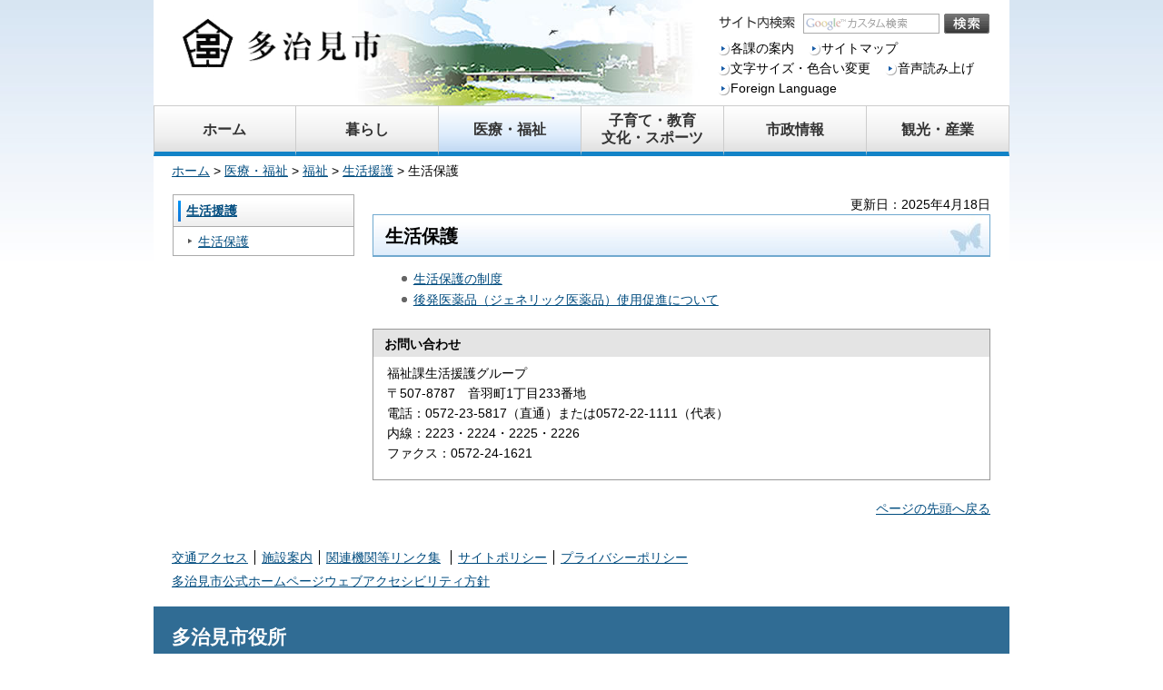

--- FILE ---
content_type: text/html
request_url: https://www.city.tajimi.lg.jp/iryo/fukushi/engo/seikatuhogo.html
body_size: 12835
content:
<?xml version="1.0" encoding="utf-8"?>
<!DOCTYPE html PUBLIC "-//W3C//DTD XHTML 1.0 Transitional//EN" "http://www.w3.org/TR/xhtml1/DTD/xhtml1-transitional.dtd">
<html xmlns="http://www.w3.org/1999/xhtml" lang="ja" xml:lang="ja">
<head>
<meta http-equiv="Content-Type" content="text/html; charset=utf-8" />
<meta http-equiv="Content-Style-Type" content="text/css" />
<meta http-equiv="Content-Script-Type" content="text/javascript" />

<title>多治見市／生活保護</title>

<meta name="author" content="多治見市" />
<meta name="viewport" content="width=device-width, maximum-scale=3.0" />
<link href="/shared/style/default.css" rel="stylesheet" type="text/css" media="all" />
<link href="/shared/style/shared.css" rel="stylesheet" type="text/css" media="all" />
<link href="/shared/style/color/color0.css" rel="stylesheet" type="text/css" media="all" id="tmp_color" title="default" class="tmp_color" />
<link href="/shared/style/color/color1.css" rel="alternate stylesheet" type="text/css" media="all" title="darkblue" class="tmp_color" />
<link href="/shared/style/color/color2.css" rel="alternate stylesheet" type="text/css" media="all" title="yellow" class="tmp_color" />
<link href="/shared/style/color/color3.css" rel="alternate stylesheet" type="text/css" media="all" title="black" class="tmp_color" />
<link href="/shared/style/font/normal.css" rel="stylesheet" type="text/css" id="tmp_font" media="all" title="default" class="tmp_font" />
<link href="/shared/style/font/small.css" rel="alternate stylesheet" type="text/css" media="all" title="small" class="tmp_font" />
<link href="/shared/style/font/big.css" rel="alternate stylesheet" type="text/css" media="all" title="big" class="tmp_font" />
<link href="/shared/style/font/big2.css" rel="alternate stylesheet" type="text/css" media="all" title="big2" class="tmp_font" />
<link href="/shared/templates/free/style/edit.css" rel="stylesheet" type="text/css" media="all" />
<link href="/shared/style/smartphone.css" rel="stylesheet" media="only screen and (max-width : 480px)" type="text/css" id="tmp_smartphone_css" />
<link href="/shared/images/favicon/favicon.ico" rel="shortcut icon"  type="image/vnd.microsoft.icon" />
<script type="text/javascript" src="/shared/js/jquery.js"></script>
<script type="text/javascript" src="/shared/js/gd.js"></script>
<script type="text/javascript" src="/shared/js/setting_head.js"></script>
<script type="text/javascript" src="/shared/js/ga.js"></script>
<script type="text/javascript" src="/shared/js/common.js"></script>
<script src="//cdn1.readspeaker.com/script/11439/webReader/webReader.js?pids=wr&amp;forceAdapter=ioshtml5&amp;disable=translation,lookup" type="text/javascript"></script>





</head>
<body class="format_free">
<script type="text/javascript" src="/shared/js/setting_body.js"></script>
<div id="tmp_wrapper">
<div id="tmp_wrapper2">
<noscript>
<p>このサイトではJavaScriptを使用したコンテンツ・機能を提供しています。JavaScriptを有効にするとご利用いただけます。</p>
</noscript>
<p><a href="#tmp_honbun" class="skip">本文へスキップします。</a></p>

<div id="tmp_wrap_header">
<div id="tmp_wrap_header2">
<div id="tmp_header">
<div id="tmp_hlogo">
<p><a href="/index.html"><img alt="多治見市" height="68" src="/library_images/hlogo.png" width="220" /></a></p>
</div>
<ul id="tmp_hnavi_s">
	<li id="tmp_hnavi_lmenu"><a href="javascript:void(0);"><span>メニュー</span></a></li>
</ul>
<div id="tmp_means">
<div id="tmp_wrap_means_primary">
<div id="tmp_means_primary">
<div id="tmp_search">
<form action="/search/result.html" id="tmp_gsearch" name="tmp_gsearch">
<dl>
	<dt><label for="tmp_query"><img alt="サイト内検索" height="22" src="/shared/images/header/func_sch_ttl.gif" width="84" /></label></dt>
	<dd>
	<p><input id="tmp_query" name="q" size="31" /></p>
	<p><input alt="検索" id="tmp_func_sch_btn" name="sa" src="/shared/images/header/func_sch_btn.gif" type="image" /></p>
	<p id="tmp_search_hidden"><input name="cx" type="hidden" value="007473041030060958300:ca-k2vxxvvq" /> <input name="ie" type="hidden" value="UTF-8" /> <input name="cof" type="hidden" value="FORID:9" /></p>
	</dd>
</dl>
</form>
</div>
</div>
</div>
<div id="tmp_wrap_means_tertiary">
<div id="tmp_means_tertiary">
<ul id="tmp_hnavi">
	<li class="sma_move"><a href="/gyose/kakuka/index.html"><span>各課の案内</span></a></li>
	<li class="sma_move"><a href="/sitemap.html"><span>サイトマップ</span></a></li>
	<li><a href="/ac/index.html"><span>文字サイズ・色合い変更</span></a></li>
	<li id="readspeaker_button1" class="sma_move rs_skip"><a accesskey="L" href="//app-eas.readspeaker.com/cgi-bin/rsent?customerid=11439&amp;lang=ja_jp&amp;readid=tmp_read_contents&amp;url=" onclick="readpage(this.href, 'tmp_readspeaker'); return false;" rel="nofollow" class="rs_href">音声読み上げ</a></li>
	<li class="last sma_move"><a href="/foreignlanguage.html"><span>Foreign Language</span></a></li>
</ul>
</div>
</div>
</div>
</div>
</div>
</div>

<div id="tmp_wrap_gnavi">
<div id="tmp_wrap_gnavi2">
<div id="gNavi">
<ul>
	<li id="gNavi1"><a href="/index.html"><span>ホーム</span></a></li>
	<li id="gNavi2"><a href="/kurashi/index.html"><span>暮らし</span></a>
	<div class="mega_menu">
	<ul>
		<li><a href="/kurashi/koseki/index.html">戸籍・住民票・旅券</a></li>
		<li><a href="/kurashi/hoken/index.html">保険・年金</a></li>
		<li><a href="/kurashi/zekin/index.html">税金</a></li>
		<li><a href="/kurashi/kankyo/index.html">環境</a></li>
		<li><a href="/kurashi/gomi/index.html">ごみ・リサイクル</a></li>
		<li><a href="/kurashi/kaso/index.html">火葬・霊園</a></li>
		<li><a href="/kurashi/pet-dobutsu/index.html">ペット・動物</a></li>
		<li><a href="/kurashi/jutaku/index.html">住宅</a></li>
		<li><a href="/kurashi/suido/index.html">上下水道</a></li>
		<li><a href="/kurashi/doro/index.html">道路・河川</a></li>
		<li><a href="/kurashi/koen/index.html">公園・緑化</a></li>
		<li><a href="/kurashi/toshikekaku/index.html">都市計画</a></li>
		<li><a href="/kurashi/kaihatsu/index.html">開発・建築・地籍</a></li>
		<li><a href="/kurashi/sangyo/index.html">産業</a></li>
		<li><a href="/kurashi/bosai/index.html">防災・防犯・安全・消防</a></li>
		<li><a href="/kurashi/shiminkatsudo/index.html">市民活動支援</a></li>
		<li><a href="/kurashi/jinken/index.html">人権・男女共同参画</a></li>
		<li><a href="/kurashi/sodan/index.html">相談窓口</a></li>
	</ul>
	</div>
	</li>
	<li id="gNavi3"><a href="/iryo/index.html"><span>医療・福祉</span></a>
	<div class="mega_menu">
	<ul>
		<li><a href="/iryo/iryo/index.html">医療・救急</a></li>
		<li><a href="/iryo/kenko/index.html">健康</a></li>
		<li><a href="/iryo/fukushi/index.html">福祉</a></li>
	</ul>
	</div>
	</li>
	<li id="gNavi4"><a href="/kosodate/index.html"><span>子育て・教育<br />
	文化・スポーツ</span></a>
	<div class="mega_menu">
	<ul>
		<li><a href="/kosodate/kosodate/index.html">妊娠・出産・子育て</a></li>
		<li><a href="/kosodate/sho-naka/index.html">小中学校</a></li>
		<li><a href="/kosodate/inkai/index.html">教育委員会</a></li>
		<li><a href="/kosodate/bunka/index.html">文化・生涯学習</a></li>
		<li><a href="/kosodate/sports/index.html">スポーツ</a></li>
		<li><a href="/kosodate/kosodate/kenri/index.html">子どもの権利</a></li>
	</ul>
	</div>
	</li>
	<li id="gNavi5"><a href="/gyose/index.html"><span>市政情報</span></a>
	<div class="mega_menu">
	<ul>
		<li><a href="/gyose/gaiyo/index.html">市の概要</a></li>
		<li><a href="/gyose/mayor3/index.html">市長の部屋</a></li>
		<li><a href="/gyose/kakuka/index.html">各課の案内</a></li>
		<li><a href="/gyose/shisetsu/index.html">施設案内</a></li>
		<li><a href="/gyose/shisaku/index.html">施策・計画</a></li>
		<li><a href="/gyose/kaikaku/index.html">行政改革</a></li>
		<li><a href="/gyose/sedo/index.html">行政関連制度</a></li>
		<li><a href="/gyose/shingikai/index.html">審議会・協議会・委員会</a></li>
		<li><a href="/gyose/koho/index.html">広報</a></li>
		<li><a href="/gyose/kocho/index.html">広聴</a></li>
		<li><a href="/gyose/anken/index.html">市議会案件</a></li>
		<li><a href="/gyose/reki/index.html">例規集・要綱集</a></li>
		<li><a href="/gyose/gaiyo/jinko/index.html">人口・世帯数</a></li>
		<li><a href="/gyose/toke/index.html">統計情報</a></li>
		<li><a href="/gyose/zaise/index.html">財政</a></li>
		<li><a href="/gyose/nyusatsu/index.html">入札・契約</a></li>
		<li><a href="/gyose/kokokuboshu/index.html">広告募集</a></li>
		<li><a href="/gyose/senkyo/index.html">選挙</a></li>
		<li><a href="/gyose/kansa/index.html">監査委員事務局</a></li>
		<li><a href="/gyose/kohe.html">公平委員会</a></li>
		<li><a href="/gyose/kote/index.html">固定資産評価審査委員会</a></li>
		<li><a href="/gyose/gikai/index.html">市議会</a></li>
		<li><a href="/gyose/e-service/index.html">電子行政サービス</a></li>
		<li><a href="/gyose/shokuin/index.html">市職員</a></li>
	</ul>
	</div>
	</li>
	<li id="gNavi6"><a href="/kanko/index.html"><span>観光・産業</span></a>
	<div class="mega_menu">
	<ul>
		<li><a href="/kanko/calendar.html">観光情報</a></li>
		<li><a href="/kurashi/sangyo/index.html">産業</a></li>
	</ul>
	</div>
	</li>
</ul>
</div>
</div>
</div>

<div id="tmp_wrap_pankuzu">
<div id="tmp_pankuzu">
<p><a href="/index.html">ホーム</a> &gt; <a href="/iryo/index.html">医療・福祉</a> &gt; <a href="/iryo/fukushi/index.html">福祉</a> &gt; <a href="/iryo/fukushi/engo/index.html">生活援護</a> &gt; 生活保護</p>
</div>
</div>
<div id="tmp_wrap_main" class="column_lnavi">
<div id="tmp_wrap_main2">
<div id="tmp_main">
<div class="wrap_col_lft_navi">
<div class="col_lft_navi">
<div id="tmp_lnavi">
<div id="tmp_lnavi_ttl">
<p><a href="/iryo/fukushi/engo/index.html">生活援護</a></p>
</div>
<div id="tmp_lnavi_cnt">
<ul>
<li><a href="/iryo/fukushi/engo/seikatuhogo.html">生活保護</a></li>
</ul>
</div>
</div>
</div>
</div>
<div class="wrap_col_main">
<div class="col_main">
<p id="tmp_honbun" class="skip">ここから本文です。</p>
<div id="tmp_read_contents" >
<div id="tmp_readspeaker" class="rs_preserve rs_skip rs_splitbutton rs_addtools rs_exp"></div>
<div id="tmp_contents">

<p id="tmp_update">更新日：2025年4月18日</p>

<h1>生活保護</h1>
<ul>
	<li><a href="/iryo/fukushi/engo/seikatuhogo/seido.html">生活保護の制度</a></li>
	<li><a href="/iryo/fukushi/engo/seikatuhogo/iyakuhin.html">後発医薬品（ジェネリック医薬品）使用促進について</a></li>
</ul>



</div>

<div id="tmp_inquiry">
<div id="tmp_inquiry_ttl">
<p>お問い合わせ</p>
</div>
<div id="tmp_inquiry_cnt">
<div class="inquiry_parts">
<p>
福祉課生活援護グループ</p>
<p>〒507-8787　音羽町1丁目233番地</p>
<p>電話：0572-23-5817（直通）または0572-22-1111（代表）</p>
<p>内線：2223・2224・2225・2226</p>
<p>ファクス：0572-24-1621</p>
</div>
</div>
</div>
</div>



<div class="pnavi">
<p class="ptop"><a href="#tmp_header">ページの先頭へ戻る</a></p>
</div>

</div>
</div>
</div>
</div>
</div>

<div id="tmp_footer">
<div id="tmp_wrap_fnavi">
<div id="tmp_wrap_fnavi2">
<ul id="tmp_fnavi">
	<li><a href="/gyose/shisetsu/honchosha/access.html">交通アクセス</a></li>
	<li><a href="/gyose/shisetsu/index.html">施設案内</a></li>
	<li><a href="/link.html">関連機関等リンク集</a>&nbsp;</li>
	<li><a href="/gyose/koho/site.html">サイトポリシー</a></li>
	<li class="last"><a href="/gyose/koho/privacy.html">プライバシーポリシー</a></li>
	<li class="last"><a href="/gyose/koho/201911webuakusesi.html">多治見市公式ホームページウェブアクセシビリティ方針</a></li>
</ul>
</div>
</div>
<div id="tmp_wrap_footer_cnt">
<div id="tmp_wrap_footer_cnt2">
<div id="tmp_footer_cnt">
<address><strong>多治見市役所</strong></address>
<address>【本庁舎】〒507-8703 岐阜県多治見市日ノ出町2丁目15番地　【駅北庁舎】〒507-8787 岐阜県多治見市音羽町1丁目233番地　</address>
<address>電話：0572-22-1111（代表）　開庁時間：平日　午前8時30分～午後5時15分</address>
<address>（法人番号5000020212041）</address>
<p class="otoiawaseLink"><a href="https://logoform.jp/form/zEAL/324687" target="_blank">お問い合わせ</a></p>
<p id="tmp_copyright">Copyright &copy; Tajimi City. All Rights Reserved.</p>
</div>
</div>
</div>
</div>

</div>
</div>
<script type="text/javascript" src="/shared/js/setting_onload.js"></script>
<script type="text/javascript" src="/shared/js/setting_responsive.js"></script>
</body>
</html>


--- FILE ---
content_type: text/css
request_url: https://www.city.tajimi.lg.jp/shared/style/color/color2.css
body_size: 2476
content:
@charset "utf-8";

/* ==================================================
accessibility color 黄色地に黒
================================================== */
#tmp_query,
#tmp_pankuzu,
#tmp_pankuzu *,
#tmp_wrap_main,
#tmp_wrap_main *,
.wrap_box_publicity,
.wrap_box_publicity *,
#tmp_footer,
#tmp_footer * {
	color:#000000 !important;
	background-color:#FFFF00 !important;
	background-image:none !important;
	border-color:#000000 !important;
	list-style-image:none !important;
}
#tmp_pankuzu a,
#tmp_wrap_main a,
.wrap_box_publicity a,
#tmp_footer a {
	color:#0000FF !important;
	background-color:transparent !important;
}
#tmp_event_cal_cnt .calendar .today {
	background-color:transparent !important;
}
#tmp_wrap_main h1,
#tmp_wrap_main h2,
#tmp_wrap_main h3,
#tmp_wrap_main h4,
#tmp_wrap_main h5,
#tmp_wrap_main h6 {
	padding:5px !important;
	border:none !important;
}
#tmp_wrap_main h1 {
	border:3px solid black !important;
}
#tmp_wrap_main h2 {
	border-bottom:1px solid black !important;
	border-left:3px solid black !important;
}
#tmp_wrap_main h3 {
	border-left:3px solid black !important;
}
#tmp_wrap_main #tmp_cate_ttl h1 {
	padding:0 !important;
	border:none !important;
}
.format_top #tmp_wrap_main h1,
.format_top #tmp_wrap_main h2,
.format_top #tmp_wrap_main h3,
.format_top #tmp_wrap_main h4,
.format_top #tmp_wrap_main h5,
.format_top #tmp_wrap_main h6 {
	border:none !important;
	padding:0 !important;
}
/* used_bg_img */
#tmp_wrapper .used_bg_img {
	width:auto !important;
	height:auto !important;
}
#tmp_wrapper .used_bg_img a {
	width:auto !important;
	height:auto !important;
	text-decoration:underline !important;
}
#tmp_wrapper .used_bg_img span {
	z-index:1 !important;
	height:auto !important;
}
#tmp_wrapper .used_bg_img a span {
	color:#0000FF !important;
	background-color:transparent !important;
	cursor:pointer !important;
}
/* icon */
#tmp_wrap_main a.icon_pdf,
#tmp_wrap_main a.icon_word,
#tmp_wrap_main a.icon_excel {
	margin:0 !important;
	padding:0 !important;
}
/* for Firefox3.0 */
#tmp_wrap_main caption {
	background-color:transparent !important;
}
/* for google box */
#tmp_wrap_main #tmp_gmap_box,
#tmp_wrap_main #tmp_gmap_box * {
	color:#000000 !important;
	background-color:transparent !important;
	border-color:black !important;
	list-style-image:none !important;
}
#tmp_wrap_main #tmp_gmap_box a {
	color:#7777CC !important;
}

--- FILE ---
content_type: text/css
request_url: https://www.city.tajimi.lg.jp/shared/style/font/big.css
body_size: 233
content:
@charset "utf-8";

/* ==================================================
accessibility font size 125%（20px相当）の文字サイズ
================================================== */
body {
	font-size:125% !important;
}

--- FILE ---
content_type: application/javascript
request_url: https://www.city.tajimi.lg.jp/shared/js/setting_head.js
body_size: 1231
content:
jQuery.noConflict();

(function($){
	
	$(function(){

		var wrapperObj = $('#tmp_wrapper');
		var resizeWidthObj = wrapperObj.append('<div id="tmp_resize_width"></div>');
        var deviceWidth = $('#tmp_resize_width').width();
        var smartFlg = (deviceWidth <= 480);
		var metaViewportObj = $('meta[name="viewport"]');
		var windowWidth = $(window).width();
		var wrapperWidth = 940; //デザインによって変更
		var initialScale = windowWidth / wrapperWidth;

		//スタイルシート切り替え
		$.gd.changeStyle({
			area: '#tmp_contents'
		});

		//PCサイト・スマホサイト切り替え
		if(smartFlg){
	
			var modelChangeCookie = $.cookie('pc');
			
			var smartphoneCSSObj = $('#tmp_smartphone_css');
			var smartphoneCSSPath = smartphoneCSSObj.attr('href');
			
			smartphoneCSSObj.data('smartphoneCSSPath', smartphoneCSSPath);
			
			if(modelChangeCookie){
				smartphoneCSSObj.attr({
					href: '',
					media: 'all'
				});
			}
			//load時の画面幅
			if(windowWidth <= 480){
				metaViewportObj.attr({content: 'width=' + windowWidth});
			}else{
				metaViewportObj.attr({content: 'width=' + wrapperWidth});
			}
		}
			
		
	});	

})(jQuery);


--- FILE ---
content_type: application/javascript
request_url: https://www.city.tajimi.lg.jp/shared/js/common.js
body_size: 2327
content:
// Global Navigation
jQuery(window).on('load', function () {
    var winW = jQuery(window).width();
    var devW = 480;
    if (winW <= devW) {
        jQuery(function () {
            jQuery('.format_top .mega_menu').append('<p class="closeButton"><span>閉じる</span></p>');
            jQuery('.format_top .mega_menu ul').before('<p class="closeButton2"><span>閉じる</span></p>');

            jQuery('.format_top #gNavi > ul > li').on('click', function () {
                jQuery(this).children('.mega_menu').stop().slideToggle();
                jQuery('body').toggleClass("gray");
            });
        });
        jQuery(function () {
            jQuery('.format_free #gNavi > ul > li').on('click', function () {
                jQuery(this).children('.mega_menu').stop().slideToggle();
                jQuery(this).toggleClass("open");
            });
        });
    } else {
        jQuery(function () {
            jQuery('#gNavi > ul > li')
                .on('mouseover focusin', function () {
                    jQuery(this).children('.mega_menu').stop().slideDown('fast');
                    jQuery(this).addClass('focused');
                })
                .on('mouseout focusout', function () {
                    jQuery(this).children('.mega_menu').stop().slideUp('fast');
                    jQuery(this).removeClass('focused');
                });
        });
    };
});



// Tab
jQuery(function () {
    jQuery('.tabContent > div').hide();
    jQuery('.tabButton a').click(function () {
        jQuery('.tabContent > div').hide().filter(this.hash).fadeIn();
        jQuery('.tabButton a').removeClass('active');
        jQuery(this).addClass('active');
        return false;
    }).filter(':eq(0)').click();
});


// Global Navi
jQuery(function () {
    path = location.pathname
    if (path.match("/kurashi/")) {
        jQuery('#gNavi2 > a').addClass('active_this');
    }
    else if (path.match("/iryo/")) {
        jQuery('#gNavi3 > a').addClass('active_this');
    }
    else if (path.match("/kosodate/")) {
        jQuery('#gNavi4 > a').addClass('active_this');
    }
    else if (path.match("/gyose/")) {
        jQuery('#gNavi5 > a').addClass('active_this');
    }
    else if (path.match("/kanko/")) {
        jQuery('#gNavi6 > a').addClass('active_this');
    }
    else { }
});
